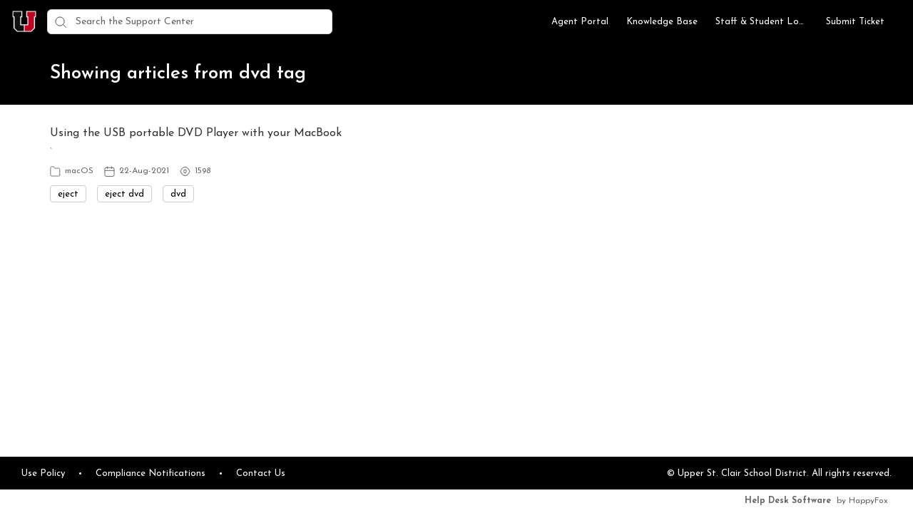

--- FILE ---
content_type: image/svg+xml
request_url: https://d12tly1s0ox52d.cloudfront.net/static/051225112049/support_center/svgs/calendar.svg
body_size: 72
content:
<svg width="15" height="16" xmlns="http://www.w3.org/2000/svg"><g transform="translate(1 1)" stroke="#666" fill="none" fill-rule="evenodd" stroke-linecap="round" stroke-linejoin="round"><rect y="1.444" width="13" height="13" rx="2"/><path d="M9.389 0v2.889M3.611 0v2.889M0 5.778h13"/></g></svg>

--- FILE ---
content_type: image/svg+xml
request_url: https://d12tly1s0ox52d.cloudfront.net/static/051225112049/support_center/svgs/folder.svg
body_size: 75
content:
<svg width="18" height="16" xmlns="http://www.w3.org/2000/svg"><path d="M16.556 13.444c0 .86-.697 1.556-1.556 1.556H2.556C1.696 15 1 14.304 1 13.444V2.556C1 1.696 1.696 1 2.556 1h3.888L8 3.333h7c.86 0 1.556.697 1.556 1.556v8.555z" stroke="#666" fill="none" stroke-linecap="round" stroke-linejoin="round"/></svg>